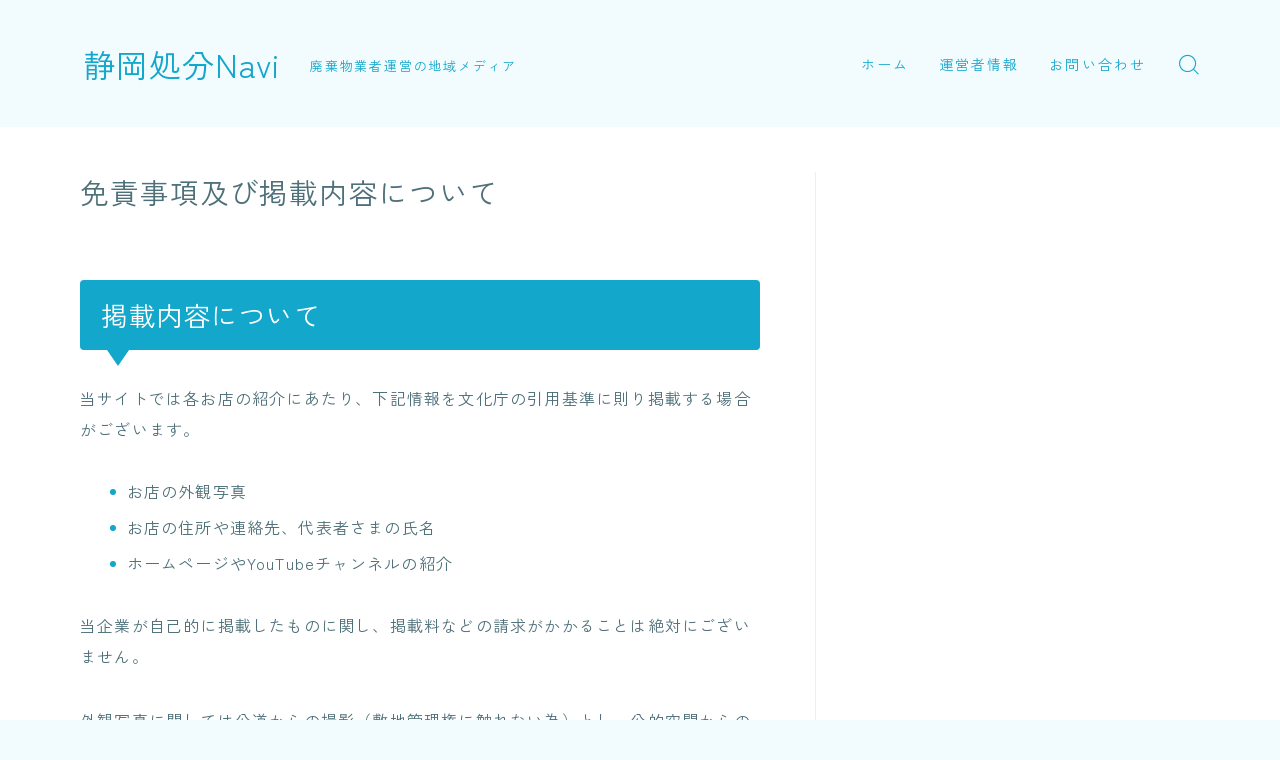

--- FILE ---
content_type: text/html; charset=utf-8
request_url: https://www.google.com/recaptcha/api2/anchor?ar=1&k=6LfMSegpAAAAAI9q9ZjkhGQnVV9VWc872ij00j58&co=aHR0cHM6Ly93d3cuaXp1LW5hdmkubmV0OjQ0Mw..&hl=ja&v=TkacYOdEJbdB_JjX802TMer9&size=invisible&anchor-ms=20000&execute-ms=15000&cb=ngbyrofboq55
body_size: 45122
content:
<!DOCTYPE HTML><html dir="ltr" lang="ja"><head><meta http-equiv="Content-Type" content="text/html; charset=UTF-8">
<meta http-equiv="X-UA-Compatible" content="IE=edge">
<title>reCAPTCHA</title>
<style type="text/css">
/* cyrillic-ext */
@font-face {
  font-family: 'Roboto';
  font-style: normal;
  font-weight: 400;
  src: url(//fonts.gstatic.com/s/roboto/v18/KFOmCnqEu92Fr1Mu72xKKTU1Kvnz.woff2) format('woff2');
  unicode-range: U+0460-052F, U+1C80-1C8A, U+20B4, U+2DE0-2DFF, U+A640-A69F, U+FE2E-FE2F;
}
/* cyrillic */
@font-face {
  font-family: 'Roboto';
  font-style: normal;
  font-weight: 400;
  src: url(//fonts.gstatic.com/s/roboto/v18/KFOmCnqEu92Fr1Mu5mxKKTU1Kvnz.woff2) format('woff2');
  unicode-range: U+0301, U+0400-045F, U+0490-0491, U+04B0-04B1, U+2116;
}
/* greek-ext */
@font-face {
  font-family: 'Roboto';
  font-style: normal;
  font-weight: 400;
  src: url(//fonts.gstatic.com/s/roboto/v18/KFOmCnqEu92Fr1Mu7mxKKTU1Kvnz.woff2) format('woff2');
  unicode-range: U+1F00-1FFF;
}
/* greek */
@font-face {
  font-family: 'Roboto';
  font-style: normal;
  font-weight: 400;
  src: url(//fonts.gstatic.com/s/roboto/v18/KFOmCnqEu92Fr1Mu4WxKKTU1Kvnz.woff2) format('woff2');
  unicode-range: U+0370-0377, U+037A-037F, U+0384-038A, U+038C, U+038E-03A1, U+03A3-03FF;
}
/* vietnamese */
@font-face {
  font-family: 'Roboto';
  font-style: normal;
  font-weight: 400;
  src: url(//fonts.gstatic.com/s/roboto/v18/KFOmCnqEu92Fr1Mu7WxKKTU1Kvnz.woff2) format('woff2');
  unicode-range: U+0102-0103, U+0110-0111, U+0128-0129, U+0168-0169, U+01A0-01A1, U+01AF-01B0, U+0300-0301, U+0303-0304, U+0308-0309, U+0323, U+0329, U+1EA0-1EF9, U+20AB;
}
/* latin-ext */
@font-face {
  font-family: 'Roboto';
  font-style: normal;
  font-weight: 400;
  src: url(//fonts.gstatic.com/s/roboto/v18/KFOmCnqEu92Fr1Mu7GxKKTU1Kvnz.woff2) format('woff2');
  unicode-range: U+0100-02BA, U+02BD-02C5, U+02C7-02CC, U+02CE-02D7, U+02DD-02FF, U+0304, U+0308, U+0329, U+1D00-1DBF, U+1E00-1E9F, U+1EF2-1EFF, U+2020, U+20A0-20AB, U+20AD-20C0, U+2113, U+2C60-2C7F, U+A720-A7FF;
}
/* latin */
@font-face {
  font-family: 'Roboto';
  font-style: normal;
  font-weight: 400;
  src: url(//fonts.gstatic.com/s/roboto/v18/KFOmCnqEu92Fr1Mu4mxKKTU1Kg.woff2) format('woff2');
  unicode-range: U+0000-00FF, U+0131, U+0152-0153, U+02BB-02BC, U+02C6, U+02DA, U+02DC, U+0304, U+0308, U+0329, U+2000-206F, U+20AC, U+2122, U+2191, U+2193, U+2212, U+2215, U+FEFF, U+FFFD;
}
/* cyrillic-ext */
@font-face {
  font-family: 'Roboto';
  font-style: normal;
  font-weight: 500;
  src: url(//fonts.gstatic.com/s/roboto/v18/KFOlCnqEu92Fr1MmEU9fCRc4AMP6lbBP.woff2) format('woff2');
  unicode-range: U+0460-052F, U+1C80-1C8A, U+20B4, U+2DE0-2DFF, U+A640-A69F, U+FE2E-FE2F;
}
/* cyrillic */
@font-face {
  font-family: 'Roboto';
  font-style: normal;
  font-weight: 500;
  src: url(//fonts.gstatic.com/s/roboto/v18/KFOlCnqEu92Fr1MmEU9fABc4AMP6lbBP.woff2) format('woff2');
  unicode-range: U+0301, U+0400-045F, U+0490-0491, U+04B0-04B1, U+2116;
}
/* greek-ext */
@font-face {
  font-family: 'Roboto';
  font-style: normal;
  font-weight: 500;
  src: url(//fonts.gstatic.com/s/roboto/v18/KFOlCnqEu92Fr1MmEU9fCBc4AMP6lbBP.woff2) format('woff2');
  unicode-range: U+1F00-1FFF;
}
/* greek */
@font-face {
  font-family: 'Roboto';
  font-style: normal;
  font-weight: 500;
  src: url(//fonts.gstatic.com/s/roboto/v18/KFOlCnqEu92Fr1MmEU9fBxc4AMP6lbBP.woff2) format('woff2');
  unicode-range: U+0370-0377, U+037A-037F, U+0384-038A, U+038C, U+038E-03A1, U+03A3-03FF;
}
/* vietnamese */
@font-face {
  font-family: 'Roboto';
  font-style: normal;
  font-weight: 500;
  src: url(//fonts.gstatic.com/s/roboto/v18/KFOlCnqEu92Fr1MmEU9fCxc4AMP6lbBP.woff2) format('woff2');
  unicode-range: U+0102-0103, U+0110-0111, U+0128-0129, U+0168-0169, U+01A0-01A1, U+01AF-01B0, U+0300-0301, U+0303-0304, U+0308-0309, U+0323, U+0329, U+1EA0-1EF9, U+20AB;
}
/* latin-ext */
@font-face {
  font-family: 'Roboto';
  font-style: normal;
  font-weight: 500;
  src: url(//fonts.gstatic.com/s/roboto/v18/KFOlCnqEu92Fr1MmEU9fChc4AMP6lbBP.woff2) format('woff2');
  unicode-range: U+0100-02BA, U+02BD-02C5, U+02C7-02CC, U+02CE-02D7, U+02DD-02FF, U+0304, U+0308, U+0329, U+1D00-1DBF, U+1E00-1E9F, U+1EF2-1EFF, U+2020, U+20A0-20AB, U+20AD-20C0, U+2113, U+2C60-2C7F, U+A720-A7FF;
}
/* latin */
@font-face {
  font-family: 'Roboto';
  font-style: normal;
  font-weight: 500;
  src: url(//fonts.gstatic.com/s/roboto/v18/KFOlCnqEu92Fr1MmEU9fBBc4AMP6lQ.woff2) format('woff2');
  unicode-range: U+0000-00FF, U+0131, U+0152-0153, U+02BB-02BC, U+02C6, U+02DA, U+02DC, U+0304, U+0308, U+0329, U+2000-206F, U+20AC, U+2122, U+2191, U+2193, U+2212, U+2215, U+FEFF, U+FFFD;
}
/* cyrillic-ext */
@font-face {
  font-family: 'Roboto';
  font-style: normal;
  font-weight: 900;
  src: url(//fonts.gstatic.com/s/roboto/v18/KFOlCnqEu92Fr1MmYUtfCRc4AMP6lbBP.woff2) format('woff2');
  unicode-range: U+0460-052F, U+1C80-1C8A, U+20B4, U+2DE0-2DFF, U+A640-A69F, U+FE2E-FE2F;
}
/* cyrillic */
@font-face {
  font-family: 'Roboto';
  font-style: normal;
  font-weight: 900;
  src: url(//fonts.gstatic.com/s/roboto/v18/KFOlCnqEu92Fr1MmYUtfABc4AMP6lbBP.woff2) format('woff2');
  unicode-range: U+0301, U+0400-045F, U+0490-0491, U+04B0-04B1, U+2116;
}
/* greek-ext */
@font-face {
  font-family: 'Roboto';
  font-style: normal;
  font-weight: 900;
  src: url(//fonts.gstatic.com/s/roboto/v18/KFOlCnqEu92Fr1MmYUtfCBc4AMP6lbBP.woff2) format('woff2');
  unicode-range: U+1F00-1FFF;
}
/* greek */
@font-face {
  font-family: 'Roboto';
  font-style: normal;
  font-weight: 900;
  src: url(//fonts.gstatic.com/s/roboto/v18/KFOlCnqEu92Fr1MmYUtfBxc4AMP6lbBP.woff2) format('woff2');
  unicode-range: U+0370-0377, U+037A-037F, U+0384-038A, U+038C, U+038E-03A1, U+03A3-03FF;
}
/* vietnamese */
@font-face {
  font-family: 'Roboto';
  font-style: normal;
  font-weight: 900;
  src: url(//fonts.gstatic.com/s/roboto/v18/KFOlCnqEu92Fr1MmYUtfCxc4AMP6lbBP.woff2) format('woff2');
  unicode-range: U+0102-0103, U+0110-0111, U+0128-0129, U+0168-0169, U+01A0-01A1, U+01AF-01B0, U+0300-0301, U+0303-0304, U+0308-0309, U+0323, U+0329, U+1EA0-1EF9, U+20AB;
}
/* latin-ext */
@font-face {
  font-family: 'Roboto';
  font-style: normal;
  font-weight: 900;
  src: url(//fonts.gstatic.com/s/roboto/v18/KFOlCnqEu92Fr1MmYUtfChc4AMP6lbBP.woff2) format('woff2');
  unicode-range: U+0100-02BA, U+02BD-02C5, U+02C7-02CC, U+02CE-02D7, U+02DD-02FF, U+0304, U+0308, U+0329, U+1D00-1DBF, U+1E00-1E9F, U+1EF2-1EFF, U+2020, U+20A0-20AB, U+20AD-20C0, U+2113, U+2C60-2C7F, U+A720-A7FF;
}
/* latin */
@font-face {
  font-family: 'Roboto';
  font-style: normal;
  font-weight: 900;
  src: url(//fonts.gstatic.com/s/roboto/v18/KFOlCnqEu92Fr1MmYUtfBBc4AMP6lQ.woff2) format('woff2');
  unicode-range: U+0000-00FF, U+0131, U+0152-0153, U+02BB-02BC, U+02C6, U+02DA, U+02DC, U+0304, U+0308, U+0329, U+2000-206F, U+20AC, U+2122, U+2191, U+2193, U+2212, U+2215, U+FEFF, U+FFFD;
}

</style>
<link rel="stylesheet" type="text/css" href="https://www.gstatic.com/recaptcha/releases/TkacYOdEJbdB_JjX802TMer9/styles__ltr.css">
<script nonce="y7NA-J_P_JfjEgCYu7eIEw" type="text/javascript">window['__recaptcha_api'] = 'https://www.google.com/recaptcha/api2/';</script>
<script type="text/javascript" src="https://www.gstatic.com/recaptcha/releases/TkacYOdEJbdB_JjX802TMer9/recaptcha__ja.js" nonce="y7NA-J_P_JfjEgCYu7eIEw">
      
    </script></head>
<body><div id="rc-anchor-alert" class="rc-anchor-alert"></div>
<input type="hidden" id="recaptcha-token" value="[base64]">
<script type="text/javascript" nonce="y7NA-J_P_JfjEgCYu7eIEw">
      recaptcha.anchor.Main.init("[\x22ainput\x22,[\x22bgdata\x22,\x22\x22,\[base64]/[base64]/[base64]/[base64]/[base64]/MjU1Onk/NToyKSlyZXR1cm4gZmFsc2U7cmV0dXJuIEMuWj0oUyhDLChDLk9ZPWIsaz1oKHk/[base64]/[base64]/[base64]/[base64]/[base64]/bmV3IERbUV0oZlswXSk6Yz09Mj9uZXcgRFtRXShmWzBdLGZbMV0pOmM9PTM/bmV3IERbUV0oZlswXSxmWzFdLGZbMl0pOmM9PTQ/[base64]/[base64]/[base64]\x22,\[base64]\x22,\x22w6HCkmvDgMOpe8K5wqVnwo/Dn8KfwqUNwp/Cn8Kew5JAw5hUwojDiMOQw47CtyLDlyfCv8OmfTbCuMKdBMONwq/ColjDgMK8w5JdecKiw7EZAcOXa8KrwrgGM8KAw6fDhcOuVBbCpm/DsXoiwrUAbUV+JRHDjWPCs8O+FT9Bw4Uowo17w5bDn8Kkw5k0PMKYw7p/wpAHwrnCjBHDu33Ci8Kmw6XDv3LCusOawp7CgQfChsOjbcK4Lw7Clg7CkVfDksO2NFR6wr/DqcO6w41SSANxwqfDq3fDosKXZTTCh8Oiw7DCtsKrwo/CnsKrwo8WwrvCrGbCiD3CrWXDicK+OBjDjMK9CsOXXsOgG3VRw4LCnXzDnhMBw43CpsOmwpV0M8K8Lw1hHMK8w5AwwqfClsOvJsKXcTRBwr/Du2zDsEo4FCnDjMOIwqtbw4BcwrnCuGnCucOaccOSwq4dDMOnDMKhw5TDpWE1EMODQ0rCnhHDpQ4OXMOiw5bDmH8iSMKkwr9AFsOcXBjCjcK6IsKnaMOeCyjChsO5C8OsJlcQaGHDjMKML8KlwrlpA1Z4w5UNYcKNw7/DpcOlDMKdwqZkQ0/DonnCs0tdCMKOMcOdw4bDrjvDpsK2O8OACEPCl8ODCUkUeDDCiy/CisOgw6PDuTbDl31xw4x6cyI9AnpSacK7wpLDug/CggbDnsOGw6cQwpBvwp44ZcK7YcOUw7V/DQYTfF7DnEQFbsOvwoxDwr/[base64]/Co0owwqwGZsKCH8Ohw7vDrcOewqZ3EsK6wqo/[base64]/CpMK6KhvDkiNHaMKGw6PCvcKCGsKaJ8OndhnDjMO1wqHDgB/DnTl5asKCwo3DqcOxw597w5wgw7bCvFXDthhXHsOswq3Cq8KSDjlHbMKQw4dVwrDDmnjCmcK9bmo6w44cwp1kV8KgYyIIQcOIDsO7w53Cth9wwpN1w77Dm0Q0wow7w4PDgMKxY8Kvw57DjjFCw4YSLRAOw4PDvcKZw4DCjcKHfXvDun/Cs8KtQhoWHifDhMK0GsO0aUtSGgwcFnPDncO7IFE3EVpSwq7DjjPDocKmw79rw4zClGoewrU8wqB8Q0DDrcO+EsOSw7zCl8KRQcOWZ8OcBj1eEwZJLG9ywp7CtlTCoW43ZwHDn8KbE2rDn8KiUk/[base64]/DgsOlZV9eUsKNQGzCmMKkw4rDtkY4w4nCrMOZdQUrwrQ7HcKrWcKEXz/CgsOewpYFInHDscOXH8KVw7sGwrzDhDzCugXChytrw51BworDmMOUwqkUIlnDs8ODwpXDlgtww4LDi8KdAsOCw77DnRzDgMOEwojCqsO/wozDjcOZwpPDr2fDl8K1w4sxfCBhwr7Ct8KOw4rDrgU0HQ3CpV5gacK9fsKgwobCi8Kdwq1Mw7hpFcO/KB7CmA7Ct23CncKOZ8Oxw7dkbcOUfMO/[base64]/AR4kCcKUwqIUw4vCjsOAw7dhwpDDtAsAwqDCvCLCtcKHwqZ2SGXCmwHDtFTClQ7DrcOQwo5xwpPCqkRXJcKWTiHDoTt9OQTCmxDDl8OBw4/Cg8Oiwq/DiTLCmHAyUcOKwp3CocOOTsKiwrlywobDrcKzwrl3wrwww5J+AcOTwpQaVcO3wqE2w5tAWMKFw5FBw7nDu2N0woLDv8KEU3vCmytIDTDCpsOgW8Orw4/CncOWwq8iW1LDg8Oyw53Cm8KIe8KgM3TDqGhXw49Aw5TClcKzw5nCpsOMdcK3w6Q1wpwkwpTChsO8aV1Hal53wqhMwqotwq/Ch8KCw7PDqETCsDPDpsKfKVzCpsKKQ8KSYsKBQcKjOT7Dm8OcwoAdwqrCnytPKjjCvcKmwqU1d8KVfxbCi0fDsCI0wrV9ZBZhwow3WcOwElDCii3CoMK7w69VwrsQw4LCiU/[base64]/Dj8KFCcOyCG7Dm3B+wq7DsMKBRcOrwqTCrcOSw6DDtAtUw6XCiSAwwopewrZOwo3CosOvDGfDrlJ+eCsJbgROLsO/wrAvAMO1w4xPw4HDh8KpIsO6wrVYEQYbw4xBJlNvw4M0ccO6XRp3wp3DncK2wqkUcsO1Q8OYw5LCjsKPwoN5wrTDlMKGPMKkwqnDgV7CgjY9McOcLzfCllfCvl4obFrCmsK3w7Ykw5wPCcOpaT7DmMO1wp7DrcK/H0LDtsKMw59SwrtaL3dnMsOKf1FDwq3CqMO/[base64]/w7cQUMOQU8O9FsKfTsOdT8OYesKVFsKqwqc0w5Mlwrw8wrxARMK3O0nCrMK2NSoeYRUvHsOrQcKqW8KBwrdJZHDCnC/CkX/DscK/w4MhR0vDq8K5w7zDocOTwq/Co8O7w4FTZsKaISgAwq/Cv8OMA1bCqHF2NsKxDXrCpcONw5d0SsKWw7xawoPDgsKoRksWw4rCgMO6GAA/wonDkgzCkxPCssKGUMK0HyE8woLCuB7CsmXDswgxwrBKJsOTw6jChhkZw7ZGwog3GMOswoZrQj3CvxLCiMOlw49XccK2w6NhwrY7w6NIwq8Kwpsdw6nCqMK9C3LCvnpxw5Y3wrzDoV7DsQx/w7lMwpZDw60Iwq7DnSU/RcKpW8Orw7/[base64]/DmUXCv8K/w6PDoMOAwpw+w6TDrMK6dzjCkyhHCSHDiAd3w7ZZHH3DvB3Co8KdeR3DtsKDwpY7MyZ+K8OUdsKfw7HDjMOMwrXCoA8rcGDCtsOmO8K5woBqX1/CgMKLwpDDsh4rehXDo8OEBcK+wrrCjixTwrtaw57Cg8OIaMK2w6/CqV/CsRkiw7PCgjBswojCn8KTwr7Cj8KoYsOzwpzCmGDDqUjCi39Ywp7DmHjClsOJQ1IRHcOlw4bDljJQBjPDnMO8NMKiwqDCnQDDocOzE8O0I2BHYcKJUcOyRCQtXMOwEcKRwoPCoMKJwo3DhSh6w75Fw4/Dt8OLKsK/WcKfNcOuNsOnPcKXwqvDvyfCrk/[base64]/Dq8KjwojDrcO3QGrCmVbDhmZREX7ChWzCsiDCjsOQMADDvcKgw4TDumV0w5cAw6vCqxbDn8KuI8Otw4rDksOYwrnCuClMw7/[base64]/DlAbCmVTCgHXDnHLDlA/[base64]/Dk8KvfDjCi3DCj8KPMMOXw4vCnS/[base64]/JcKJw5vDrl7DrsOfwoLCssO5w7UXOcOVw611w6Y2woteIcOaOsKvw6rDo8KtwqjCmUzCr8Knw63Do8K3w7B8ImYMw6rDm0rDlsKxY3tnf8OKTRZow6vDh8Opw6jDqzlGw4EOw5xswpPDm8KjAxI8w5/Di8OBWsOew49zECDCvsOnHy4dw7V3QcKtwp3DjjjCiRfCrcO/AAnDhMO+w6jDpsOWbWnDlcOgw6ICfErDmMOjwo1cw4PDk3VDHiTCgnfCmcKIRV/[base64]/O8KJJDPCmGvCjm7DvcKNw4bDpMOlCMKUwr4RHsKYNsObwrDCvWbCjjdaMsKew6QsA3ttRWoUIsOjcXLDj8Ohw7s9w4Z5wr5dOgXDhT7Cq8K4wo7Dqn0Iw7fDiUdZwp7CjAPCliN9OjnCgcOTw4nCicK+w712w6HDmU7CgcOswq/[base64]/Dj8KfUgZvw6jDgMK5DmBsE8KbwqpJOyciA8O6SgDCpFvDvh9QfEDDhAkjw7pzwo0lDCIRV3/DncO7wrdnRsO9ACpnNcKvV3hZwq4lwqTDkWRzcUTDoVrDicKsLMKIwobDs3xUe8KfwqcNS8OeCCLDvCs3OlFVFF/Ct8KYw5PDh8KCw4nCuMOrBMKyZGYjw4rCnG1YwrEzYMK/elDCosK4worDm8Obw4PDqcOCAsKoG8Knw7zCm3PCksK1w7VTfUFTwp3DpsOobMOOfMKyIsKtwroRGkM8YQBfUGrDlFLDo1HDuMOYw6zCjV/CgcOlfMKUJMKuDCZYwpE8AXk9wqIqw6/CpcO2wpBSSXzDs8K6wqXDll3CtMOywopVO8OnwoV1WsOEXSPDv1Uawq11U13DuSfCsinCvMOwF8KrBH7DhMOPwrXDj3B0w63Cv8O+wqDCnMOXWMKzJ3lPM8Kfw6hqKTHCux/[base64]/DrsOOXMOBDUd4dnrCimTChMOww5rCmzzDlsKCFMOzwqQNw63DhcKOw5JnFMOlA8Ohw6vCtRhJDRjDihbCo3TDmcKOe8O/[base64]/wqcRa8KPwpDCgQvCi2rDgEvCk8Oqwppow77CmcOJK8OjNMKcwp4+w70fPjPCs8KlwrvCqMOWDVrDkcO7wpLDqjhIw6kLw5Z/w5ddKi4Xw6jDi8KWTQdjw4VlSDVBPMK0aMOzw7QJdmjDqMOxenzDo204MMONIWvCl8OAA8KWSnpGbkrDrsKXH2JMw57DoAvCiMONOwXDv8KvFHcuw6dbwpchw5whw7FJbMOHAU/[base64]/Dp8O4w7LDq8OrYA8Hw4VBXsOeARvDmMKfJ33CpGIZVsKaNcK6VsKXw4J3w6wbw4B4w5xNBmUsWBnCl0E7wrPDo8KMVw7DklzDj8OUwolJwpXDhGTDrsOTFcK4Yh0TIsKVS8KyADzDtnnDoGdmeMOEw57DkcKWwrLDoxLDs8K/w7LDklzDsywTw7ptw5Inwrl2w57Di8Kiw4TDs8OowpJmYgU0J1zCo8OiwrYhBMKXCksBw6Enw5vCo8K2wpI+w4ZdwpHCosOsw5LCjcO3w6g9KHfDhVPCqjMtw45Bw4BGw5DCgmA6wrMNa8KKSsKawozDqA11fMK1JsOnwrZ4w5lzw5gSw7/[base64]/DvB5awp7Cq8OqbX/CuD5ow6AOFMOfw5PDnQnCgcKkYAjDisKLU0bDrMOEECjCgRbDiW57bcKhw4QCw77DigjCh8KrwqPDpsKgQ8OHwpNGwqPDrMOywrRzw5TCi8K3QsOow4kSWcONLjppwqDCusKZwq9wFCDDmB3DtQ4bJxJgw6jDhsO7wr/[base64]/DoD5QwqPDi8OaRD3Dv8KzwofCnwnDhsK5ZXMQw7RHI8OfwoA7w5XCoGLDhCgVVMOiwocDEMKtZFDCgz5Ww4nClsO8IMOTw7fCoEjDocOXMjDCuQXDjsOgVcOuXMOhwqPDi8O/JsONwo/CosOyw6HCuhbCssOyFRdAb3nCp1IlwrNjwrcrw4rChH92BcKifsOvCcOdw5YPScKwwoPCgsK1PkXDuMK9w5BFdMK0ZRVFwoZmXMOHYgtACB0LwrwRRWgZUMONV8K2a8OzwqbCoMOvw5ZgwpprcsOswq05R1YcwrnDmXcaRMOweUI/woHDt8KXw4J+w5jCncKfb8O5w6rCugHCisOidMOgw7bDjx7Cqg7CnMKawpYTwpPDk3LCqMOWDsO9H2HCl8OeAsKiGsO/w58Mwqlnw7IceWfCok3CgjvClcOzLFpqEHvCpWssw6g7YQbCucKoYAU/[base64]/[base64]/Dl8KKQxlRRyJ/[base64]/a8Khw4LDmMOXwo9Nw5vChXg8aAFuZMKIR8KxXlzDisO8w59YBWYqw7PCo8KDacOoA1fCtMOaTXxJwp4Gd8KyB8KXw5gBw6kiO8Otw415w4wjwrzCg8OsBj1aIMOVJx/[base64]/[base64]/Dn8OFwp9nTcOOw6jCn0BtwpnDmyHCqMOxAMOVw6NlC1Y1MQB6wpZEWRPDksKKFMO3dcKDYMKXwrPDgcOjdWhPM0TCvcOkd13CvCfDnyIQw5h/JsOcw4Z7w5zCkQl0w5HDpMOdwrBaPMOJwqXCs03CocO/w6RlWxlPwoXCm8K6w6PCtCEwCWcXajPCqcKpwrTDvMOxwoZsw5AAw6jCvcOBw5B4ZxzCskjDnkhyUhHDlcKOPcOYO3pww6PDonshWgbCk8KSwrhFSsOZa1d/GGBswq1jwqjCi8Oqw7PDjQIKwpbCmcOHw4TCt28ERS9fwrrDimh8woELCMKhQsOtQw90w7nDg8KdbRl3fAnCqcOYdzjCs8OEKQ85JgUWw6oEMmXDqMKDWcKgwpkjwrjDscKXS2bChkdpRBtQPsK9w4/DkEfCgMKRw4M7dWZvwphiPMK6RsOKwqZha2sQU8KhwqsYEmp3OA7DoS3Co8OUOcKRw64Iw6JVVMOxw50QEMOKwpohERLDisKXcMOlw6/[base64]/w68PdnRXMQvDkjcQTjPCkx8ow4Q4Q2oOcsK1wp/Dv8O4wpXCpm3DmGfCgXVmTcOLZMOsw5lSO0PDmlJbw6V2wqnChAJDw7vCpxXDl0chSQTDrznCjwF4w5oncMKyMcKsDkvDvcKVwqLCnMKDwr/Do8O5L8KOScKIwq5bwpXDo8K4woIOwr3DrMKnPnXCsTcqwo7DjAXCh2zCj8KzwqMbwoLCh0fDhCh9MsOOw5fCmsObEh3CoMOewocKwobChC7DmsODesOFw7fDucK+wpNyL8OaPcKLw7LDoB/DtcOPwqXCiBPDl3IVIsO9bcKVBMOiw7xlw7LDnjVpS8ONw6HChgooGcOvw5fDlcKFOcOAw7PDhMOpwoBvZCoLwrFWNcOqwpjDrAVtw6nDskjDrjnCo8KMwp4IYcKvw4JuJDgYw6bCtVRIa0cpa8KHY8OVVTDCqH/DpX4DOUYSw5DChCUcPcOSUsK0QAHCkgx7HsOKw7RmS8K4wr1sWsOswrLCnUpQV3ttNB0vI8K0w6TCucKwacKYw7dywpzCqTLChnV2w5HDhCfCicKIwo1Awo3DvmvDq25LwrRjw4/DmC8FwqIJw4XCoUvCnyF1FUBXFHt7wp7CnMOwLcKrehsAZMO7wonDisOLw6/[base64]/CgcOjYTnCi1R/w4fDgsODw6AFwprDlsO6w7vDqWPDkTBMwqbCh8OzwpkFJWJhw5dCw60Rw53CiFh1dlXClxPDmxBIPh4bNcOtAUlRwoAuWzFiBwPDrUUpwrXDu8Kew6YAABPDq2UPwo86w67Ckw1pDsKeSjpvwognbsOtw4pLwpDCoGR4wo/Dh8OPYRbDsR7CoXkzwq5gPsOAw7dEwoHCo8KqwpPChDJAPMOCacOLHRPCsDXDvMKjwoJtYsOXw4k5FsOVw7N7w7sEP8KSXn3DlkrCtcKpGy0Uw7M7Gi3CnS5qwoXCi8OTQMKRRMOhIcKYw6/[base64]/WDTDk8OfH8O1AsOLdcKYw7nCmcO4wrUAw5gFw73ClHZvU0VgwrbDjMKhwpJgwq0qdFggw5fDuWnDlsOsSmzCq8OZw47DqwTCm3/DpcKwBMKGaMO6WcKhwpVPwpVYMm/CksO5ZMOpSiF2dcOff8Kjw4bCs8O2woBqTFnCqMO2wppuVcKTw5XDp3fDk2Q/woEVw485worClUtNw5DCrnPCm8OsW0kQEEgJw4fDp0M1w4hrKyc5cAdNwrNFw7nCqQDDkzjCjElXw5Y3wpITwr1JXcKIK1jDlGzDm8Kow5RjD096woPCqjQNccK1b8K4CMOaPWYOAcKrOxdpwqAlwot+VMK+wp/CsMKDYcOdwrPDpnhaa1DCki3DgMO8amHDhsKHBBdjZ8Onwq82Z1/DiH/DpAvDmcKaV3vDsMOQwrsFVhUHCHXDuADDisOaACtqwqhSJDHDgsKbw5dBw7s8fsKJw7c3wo7Cv8OGw7ITP3xTU1DDusOlFR/[base64]/CkBVVHsONHRc7wpARw7NUwoTCgSrDqQ3CisKdfXtAT8ObQAvDiFEeP3Uaw57DtcOKA1NjE8KJWMK6w7oTw5nDusKcw5RDPTc1Dk8hL8OMNsKrBMOIWj3DmQLClULCoUUNNRkHw6x2RVLCt0gKKMOWwoxUS8Oxw5IMwpU3woXCrMKPw6HDqT7DgRfCkxV9w7FWw7/CuMKzw43ChipawrjDtkzDpsKAw4AJwrXDpxfCi01ve19ZGQnCj8O2wpFLw77ChVDCocOTw51Gw7fCiMOOZsKnCsKkSwDCoHUpw6HCksKgwonCnsO1QcO/LgNAwpllXxnDucOHwpA/[base64]/DokppTUrChcOGH0p3w4nCncK6wp9GQ8OzDz5iM8KhXcKgwrfCqcOsGMKGw4XCtMKqNMKQFMOUbRVGw4ISaxMfY8OofFJxXV/CrsK5w4JTVWZeZMKcw4LCoQE5ACZfL8KUw5fCrMOowonDpsOzEcOGw6jCmsOIbGjDm8Ovw6TDisO1w5F6XsOXw4bCsW7DumDCgcOaw7jDrH/DgloJLUs8w64DDcOMJsKFw4BUw6AUwp3DkMOGw4AIw7TDtGALw64JYMKEJDnDqhhdwrcHwosoFTPDildlwpAvM8OIwpNWScOXwr0AwqJwdMKaAlI4N8OCR8KAfxsmwrFiOlnDncOdVsKUw6HCl1/DpE3CicKZw7bCnWYzc8OAw43Dt8OFacOww7Ahwp3Dh8KKZsKaacKLwrLDisOyPW8/wo0OHsKJGsOdw7bDnMKYNDZwS8KRX8OPw6YJwpTDpcOyOcKBUMKzLlDDusK2wplVasKgHTRkHcOfw4V7wqsPVcK9McOOwo4MwoUww6HDuMOycSnDisOowpcRBDTDg8OZMcO4anLCjEjCrsO/NXE+BMKtOsKZJBokfcOJIcO2VcKQC8OSEhQ/DUBrbsOTBxo/WyPDo2RAw6t4ay1vQ8KqQ0HDrUlewqN9w75UK0dPw5PDg8KLSkwrwp9ww4gyw7zDtz3CvmXCssKxJTTChWjDkMOkG8KxwpEDJcKpWz/CgMKfw4XDr17DtH/CtzoQwqXCjE7DpsOWQcOTeRFaNXHCnMKMwqJqw5Rjw4J7w43DtMKLaMKsVMObw7khbB5VCMKkFDZrwrY7IxM3wqUzw7FicVlDEiJ/[base64]/[base64]/[base64]/DhDrCnsKQcsK0Sz/DiMO5e0V7wrbDi8KuWX7CmhEjw7LDrXwKFl8oMUFgwqZDfyNGw6jChRVObXjDuFXCsMOdwoFsw7HDrsOUGcOEwrkBwqLCqAxDwo3DnXXDjQ5iw4xXw5dQQcKgWcOFUMKUwpt8w7LCrVl9wr/DoiZWwqUHw4xDOMO+w6kdBsKtBMODwrtrBsK2IE7CqyjCgMKqw6kkJcKmwoLCmHjDmsK1LsO1OMKdw7kHN2wOwolswqnChcOewqNkw7R6FmEoNTLCj8OyScKhw7bDqsOpwqRfw7g5CsOOMUHCkMKDw5DCgcOwwqY6HsK8UW/[base64]/J8KjMVvDqwHDl8KQwowiwrN9wrrCo3c8ZFPCocKCwpzDlMKGw7XChyI6NUYgw7d0w7XCpW8sPV/[base64]/SDLDm8OCbkJUw51DwpcKRMKJw4/DsMOxSsOvw6IJFcOcwqLCrTnDqRBnZmJObcOjw70ow595OGoTw7/Do1LCsMO2fMONR2DCo8Kaw7ZdwpUNWsKTHEjDmgHCtMOswr4PTMKFZiQSw4/DsMKpw50Hw7fCtMKDccOPTwxRwpkwEXduw417wrrCv13CjhDCk8KHw7rDkcKaaynDs8K/U3wOw5nDuT4JwrliRhdwwpXDlsOzwrrCjsKgfMKFw63CosOTfMK4WMK1HcKMw6gYF8K4K8KvCcKtLiXCiCvDk2zCocKLOzfCjcOiJk3Dt8KmSMKVUsOHKsKhwp7CmGvDg8OtwpQNI8KuacOvKEULSMO9w5/CqcOgw4cYwoDDsSrClcOJGAfDssK8dXNZwpPDm8KkwooYwpbCvh/CnsO2w4NHwoPClcKMNMKGw40RQ1oHJXfDhMKNOcKRwqnDuljDiMKVwqvCtcKXw6vClycmfTbDiSjClEsqPFNPwowle8KdN3MJw5vCtjTCtwnCp8OoW8K4wrgPAsOZwp3Cvk7DnQY4wq/CucK5cFMLwrLCohh1dcK6VUXDu8ODYMOGwp0/w5QTwphdwp3DsQLChMOmwrIiw6PDksKCw4VyJhLDgxnDvsKbw5cRwqrCvGfCmcOLwr7CiwlzZMK/wrZUw7MSw4tKbWvDuHNWaDjCscO8wqLCqH8YwpsDw5R3worCv8O5KcOGF1XDp8OZw4zDucOwI8KCSQPDrilDbsKfI2xNw67DlkjCucOCwpFnLRsOw4sHw4LCpcOQwrLDr8KXw6ptAsO8w4liwq/DgMO3VsKAwocZQAvCkk/CusK4wr/DiRchwooxScO6wrPDq8KTe8OJwpErw7HClAIyNS9SCy0TYQTCpMO+w69UUE/[base64]/X0/CqsOqwqYkVsO9TcO9wqgpdsOWw4syC0wVwr3DrcKiMQDDvcOIw57CncKGawgIw7FLSEBqXDHCoXJheQBpworDvxU1VGgPesOXwo3CrMKMwq7DvVJFOhjDlMKMBMKQO8OXw7XCo2QPw79CKX/DkwJjw5DCijBFw7nDnwzDrsOQeMKcwoAzw7FSwpoHwrV/woAYw5HCszFAA8O1d8OiKB/[base64]/CvcOnwqDChXfCiMOrwrYBR8KxUcKpNUkmwovDrCLCq8K/YDFIfhQRTwrCuCs/aFM4wrsZUA8cYMKMw60hworCu8Orw5LDkMOYNSIswrvCg8OeE2Zjw5vDgBg5d8KIIFh3QyjDlcO0w7HDjcO9CsOxIWEFwp0acBHCncOxdEjCqsOwGsK/LF3CgMKwcE4BIcKmUDfCh8KXf8K7woXDmzoPwqXDk1wDIcK6DMKnawQrwrbDl21bwqw6S0sYbyU/PMKkMUw2w5NOw7/[base64]/[base64]/wqRcEGBVW8K2GUdbEl5SVHNBFgooN8OUHBd+wrLDoE/CtcKyw7ESw7TDnx3DvCBieMKNwoDCqEEfUMOgFW7Dn8OBw5wOwpLCpE4RwpXCvcOjw7bDscOxPcKcwqDDoHtuDcOkwrh2wpQpwolPMnEQM0s7NMKuwoPDicKZCMOMwoPCk2l/w4HCtkBRwpNvw4Ysw5MDU8OFGsOmwqgzNsOnw7AYdmQJwrsgChhAw6oGfMOQw6zDhk3DscOTwrvDpinCqn3DksOXJMOXO8Kzwog7w7E4CcKUw485AcKuwqIIw5jDqSbDnXt0aQDDhSI8WMKCwr3Dj8OTQkTCq0NnwpI4w7USwp/CjTYtUXHDtsO8wo0bwp3DicKvw4Q/bF55wojDqsOswpbDgsKswqcJdcKsw5TDt8KeUsO6M8OZLiVQBcOuw5DCjhsqw6DDvkQRw5NKw6rDjwRNKcKhNcKVecOlT8O5w6I9J8OyBSHDscOBKMKTwogfVm3CiMK5wqHDjArDq3sCTChCFVdzw47Di2PCqg/DlsKhdk/[base64]/FEvDpMOYNVnDuT8UesK0TUoWw7HDjk/DisKIw4tIw4I5PsOPX1XCm8KSwq1McVzDq8KIRRXDpMKNWMO1wrLDmBQrwq3Cv0dnw4IGFMOJL1XCs3bDly3CocK0LsOawp82dcO+acOBOsOddMKZZlDCrWR+V8KjasO4VwsIwofDqMOqw50tKMOMcVTDkcO6w7bCq20Tc8OHwqpAwogfw63CtEYzEcKswo9fH8O/wpsaVVxEw5LDm8KdHcKswoPDicKpA8KlMjvDvcO1wrxdwpzDmsKEwq7DpMK1Q8KRFwU8w5QQZsKPQMOubAAAwrkFGTjDn2s8JFMaw7vCisKCwrp6wqzDksO8VAPCqRLCp8OMNcO5w4PCiXDChMK4C8OdBMKLG0hVw4gZaMKoDcOfFcK5w5jDnA/[base64]/[base64]/[base64]/A8Orw4QDw7fCrBU4ecOwJMKswo3CvcKZwo/Do8KDUcKvw5DDnMO8w47CqMK+w4cewpJ4dysqNcKGw57DhcO7LU5BMkMZw4cDATjCscO6N8OZw5/Cn8Oyw5rDocOGP8OFBkrDkcOSFsOvbz3Dr8K0wqpIworDgcOHwrLCnAvCg33CjMKMXxPClETDlUAmwr/CpMODwr8GwprCnMOXEcK0wqDCm8OZwoh1d8KPw5jDhBjChBjDvCTDhD/DksOtW8K3w57DjMKFwonDgsODw5/DiULCvcOGDcOtahTCscOTM8Kew6ogBF16V8O/QMKeKlEfTXjDkcK7woLCn8OowosAw4IEfgjDpX7DkQrDk8Kuw5vDo3xKw7VLVmYFw63DvGzDlSFIWFPDrQULw5PCgSnCssKeworDnzTCoMOKw4N8w4YgwpIYwq7Cl8O4w4bCpi5NF1NPEDQ0wrjDnMO+wojCqMKrw6nChUzCuEo/Mz0uBMKCN3PDmQo2w6zCucKpE8OZwrxwPcKBwo/[base64]/DscKkZMKAKsKMw5PDq8KVw5xaHcOnPcKvJ1LCrT/DiEVoESTCscOWwpAMbXpaw43DsyBpOXzCkXgcNcK9ZVZYwoPCsC/[base64]/[base64]/[base64]/DtcOEScOpO8O+XGsdTh83wrDCgMKwwqNqZ8Knwrcvw6JKwqLCusO8TDFWLV7DjMOow5/CjR3DrcOTQMKAOcOEWjzCscK0fsOpR8Kubz/DoQcOZljCpcOkNMKkw6LDg8K0AMOpw4kTwrcbw6LDlgF+ZyTDrG/[base64]/CkQfCuHNVw7fCjEvCqsK8w5/[base64]/[base64]/woNARznDs1Bvw7DCoG1SwqfDpToiecO7YsOzGFrCl8O4wrnDqCPDumgTAcK2w7PCh8OsSRzDlcKLCcOzw4UMXWTDsFstw4jDr10sw6I1wrccwoPCssKmw6PCkQ06woLDmy4PF8K7PwwcV8OBAm1Dwrsdw4oeBS/DvnXCoMOCw7tPw5rDvMOSw6JYw4Jtw5gCwrvCkcOwXsOhPiV5EQTCv8OXwrAhwqXDg8KtwpEUaA9zeUMDw7xtCMKFw4AEfsOANyFmw5vDqsOMw7vCvVdjwqxQwqzCrSPCryVhBsO5w6DDrsKcw69qFi7CrnTDp8Kbwp5PwpI6w6xNwrg/wpMlQQDCphBqezwOFcKUQWDDr8OnPRbCsl0TH2Qxwp0ewoLDonJawowsDBjCqwBHw5DDrg9Dw7rDkW/DoSQNI8Ouw6vCono0w6fDhFprw6xoAMK3WsKiVsK6CsK2B8KLdT5ywqVDw5DDjQd6FT8awqLCj8K2LmlbwpjDjVEuwosaw4rClhHCnSLCjwXDhcOZTcKmw7htwq0xw7M+A8OpwqjCoFcbMcO/[base64]/CkjzCtE7Dn8OEP8K/OMKEwr/CicONPyxCwoLCl8OaNyJrw6TDm8OewpTDksOuIcKdcEESw4Mowq43wqnCgsOMwo4tFG/Dq8Kuw6clVWkRw4I/[base64]/wpnDrhE4wpxHwoLChV81w5LCvEXDncOewo3DoMK/[base64]/CiVrDr13DtwUsCzV4aMKTIMKKwq4iDB7DjsKTw4LCq8OeMg7DinPCo8OgD8OdEiXCgMKGwpwPwrpmwoHDhTdVwrPCl07CpcKswqUxEUJAwqlywp7CnMKSISjDo27ClsK1K8KfWndNw7TDpxHCjXEYRMOnwr1bWMO/J3dEwoFPXMOsR8OoYsOnNRFmwo4Fw7bDl8O4woXCnsK8wrJow5jDp8KwTMKMO8OVeibCpWPCkj7CsX5yw5fDlsOyw4lcw6vCvcK3c8OXwpZrwpjDjMKEw7/Cg8OYwoLDugnCoDbDnCRmEMKSUcOCUjMMwo1WwqA8wqrCo8O6WVLDig89NsOUH1zDrBZfWcOfwr3CpcK6wq3CgsOaUB/DhcKbwpJaw7TCjQPDszkuw6DDkE8lw7TCm8K8cMOOwp/Dr8ODUjwYwqLDm1YvOsKDwotTE8KZw4gafSxqKMOODsKCTjTCpx5NwpkMw4fDocOMw7EjEMO/wprChsKCwpDChC3DmVg3w4nCnsKxwrXDvcO1U8KRwpIjM1VOQsOcw6TCpB8EOknCmsO7WFVUwq/[base64]/Ct1nDjcOJRcOtPsKvwq0dwphZMQdfw4DCmnPCncO0EMOvwrZmw50GSsOHwqpew6fCiDZGbR5XXTVOw7MnIcK4w7czw5/DmMOYw5JJw7LDnGzCt8KQwqTDtGfDjjcMwqgaDkHCsmAdw5bCtX3CiizDq8Oawo7CmcOKLsKrwqJRwqstdnpuTXBAw4dmw6PDiXnDuMOvwpHCjsKGworDl8OHalZcNwUaLnZADX/Ch8KIwocLwpwPPsK+OsOlw5nCs8ONRsOzwqrCh04OAMOmAG/ClH49w7nDojXDr2csEMOAw78Cw73CglJ5KT3Di8K3w4U5JsKDw6bDkcOrScOqwpQ3YhnCn2PDqzpyw6vCglsTX8KhXFTCrhhZw5h8bMKbG8KaNsKTemEGwrwYwqx/wrsaw4Y2w4bDhRF6fjJrYcO5w5JCbsKiwpnDmMO9T8Odw6XDp11HA8OsaMKaUHDClid0wpBhw4jClExqYQNmw53Cv3UCwrFyHcOPe8OvGCAqCBh+w77CgUFmwpXClUTCsC/[base64]/CqRsfZsKpOMO6aXHCncOmFjjCtsObw48mw7BRw5RyCcOKbMKcw4kMw5XCk1/[base64]/CpxlQC8KRwqnCsVYpworClzV/[base64]/ClE/CkMO4asOIw6kgbcKrJB5Bw4weVMOACno6HFhjwpXCl8K6wqPDs3Q2f8K+wq5WI2zDghsPcMOPasOPwrtfwqITwqt7w6HDvMK/JMKqWcKdwobCuEzDmmRnwp/[base64]/Cq3bCnMKRO1oiDzIEw5DCusO5HsOmwrrCvsK/[base64]/w5XCnXEDe8O0wqpEYcKkwqgnantlw6Aywp88wpTDpcK8wovDtyh+w5Ynw63Dnh8TZcOVwp95AcOoJ3bCom3DpmIYJ8KYR2HDhhVyMcOqIsKLwp/DsCrDg3wAwp0VwplLw45Pw5/DjsOYw4zDm8KlPgrDmiIzTmVREQcJwpYewpQvwpd4w7B/AAjCux/CnsKhwrM4w7xgw6vClURaw6LCqyfDicKyw6/CsFjDjQ7CrsOlNQlEIcOrw7tgwqrClcOUwpIVwpo8w4p/bMOOw6jDhsKCBifCl8Oxwoxow6bDvWhbwqjDs8KefwctaU7CqBNmPcOoe3zCocKWwrLCknLCtcOaw7DDisKFwpADM8KST8K9XMOcw7vDmx9gwoZDw7jConc8T8KcQ8KIIS/CrkdEIcOEwr/Cm8OFDHxeA37Cq17CkGLCtjkhF8KmG8OgY0vDtWHCuB7CkE/DmsOUXcOkwoDChcKtwpN8NhnDq8O8FcKow5LCn8KcZcKqSwMKRFbDlcKuM8KqCgtxw7ZkwqzDsGtkwpbDkMO0wo4vwpotV3AVBwNNwqZwwpnCsH1rYsKywrDCjQcPPirDtitNJMKAd8OJXRDDp8Ohw48zBcKFOi93w6Mfw7HDgMOyKQbDhFXDrcKMBnhawqo\\u003d\x22],null,[\x22conf\x22,null,\x226LfMSegpAAAAAI9q9ZjkhGQnVV9VWc872ij00j58\x22,0,null,null,null,1,[21,125,63,73,95,87,41,43,42,83,102,105,109,121],[7668936,670],0,null,null,null,null,0,null,0,null,700,1,null,0,\[base64]/tzcYADoGZWF6dTZkEg4Iiv2INxgAOgVNZklJNBoZCAMSFR0U8JfjNw7/vqUGGcSdCRmc4owCGQ\\u003d\\u003d\x22,0,0,null,null,1,null,0,0],\x22https://www.izu-navi.net:443\x22,null,[3,1,1],null,null,null,1,3600,[\x22https://www.google.com/intl/ja/policies/privacy/\x22,\x22https://www.google.com/intl/ja/policies/terms/\x22],\x222VbqIc8Db16PNwQ8eoZaCG3HwhnnPyhqGa6yqMn4MLE\\u003d\x22,1,0,null,1,1763138512545,0,0,[240,23,252,127],null,[131,185,78,253,141],\x22RC--4qyrEWaEpzxyA\x22,null,null,null,null,null,\x220dAFcWeA5hy0OzYaZav_tJX9ozhIyxv1mi_K-dXNLaYFPGOuo742Oq86Tyr8K1oppDpe1OViUjklmTseojrgcL47HnYNFS9ziHDg\x22,1763221312726]");
    </script></body></html>

--- FILE ---
content_type: application/javascript; charset=UTF-8
request_url: https://www.izu-navi.net/wp-content/themes/jinr/lib/js/add-jinr-class.js?ver=6.8.3
body_size: 143
content:
(function($){$(window).on("load",function(){const postContentHeading=document.querySelectorAll("#postContent h2,#postContent h3,#postContent h4,#postContent h5");for(var i=0;i<=postContentHeading.length;i++){if(!postContentHeading[i])continue;if(postContentHeading[i].className.indexOf("jinr-heading")==-1)if(postContentHeading[i].className==""||postContentHeading[i].className=="wp-block-heading")postContentHeading[i].classList.add("jinr-heading")}const postContentOl=document.querySelectorAll("#postContent ol");
for(var i=0;i<=postContentOl.length;i++){if(!postContentOl[i])continue;if(postContentOl[i].className.indexOf("jinr-list")==-1&&postContentOl[i].className=="")postContentOl[i].classList.add("jinr-list")}const postContentUl=document.querySelectorAll("#postContent ul");for(var i=0;i<=postContentUl.length;i++){if(!postContentUl[i])continue;if(postContentUl[i].className.indexOf("jinr-list")==-1&&postContentUl[i].className=="")postContentUl[i].classList.add("jinr-list")}})})(jQuery);


--- FILE ---
content_type: application/javascript; charset=UTF-8
request_url: https://www.izu-navi.net/wp-content/themes/jinr/lib/js/slider.js?ver=6.8.3
body_size: 930
content:
(function($){$(document).ready(function(){$(".a--slider-item").each(function(index){$(".a--slider-item").eq(index).attr("data-jinr-slider-index",index);$(".a--slider-item-count").eq(index).text(index+1);if(index=="0"){$(".o--slider-pagenation").append('<li class="a--slider-pagenation d--pagenation-active" data-jinr-pagenation-index="'+index+'"></li>');return}$(".o--slider-pagenation").append('<li class="a--slider-pagenation" data-jinr-pagenation-index="'+index+'"></li>')});if($(".a--slider-item").length<=
1)return;let slideWidth=$(".a--slider-item").outerWidth();function slideInitialState(){const slideNum=$(".a--slider-item").length;const slideSetWidth=slideWidth*slideNum;$(".a--slider-item").css("width",slideWidth);$(".c--jinr-slider").css({width:slideSetWidth})}let slideSpeed="";if($(".o--jinr-slider").hasClass("d--slider-animation-slow")||$(".o--jinr-slider").hasClass("d--imageslider-animation-slow"))slideSpeed=7500;else if($(".o--jinr-slider").hasClass("d--slider-animation-normal")||$(".o--jinr-slider").hasClass("d--imageslider-animation-normal"))slideSpeed=
5500;else if($(".o--jinr-slider").hasClass("d--slider-animation-high")||$(".o--jinr-slider").hasClass("d--imageslider-animation-high"))slideSpeed=4E3;let clearID="";let callbackId="";const slideAutoMove=function(){const activeSlide=$(".d--slider-active");const activePagenationData=activeSlide.data("jinr-slider-index");if(!activeSlide.next()[0]){$(".c--jinr-slider").stop().animate({zIndex:2},{duration:100,step:function(now){$(".c--jinr-slider").css({transform:"translateX(0px)"})},complete:function(){$(".c--jinr-slider").css("zIndex",
1)}});activeSlide.removeClass("d--slider-active");$(".a--slider-item").eq(0).addClass("d--slider-active")}else{$(".c--jinr-slider").stop().animate({zIndex:2},{duration:100,step:function(now){$(".c--jinr-slider").css({transform:"translateX(-"+slideWidth*(activePagenationData+1)+"px)"})},complete:function(){$(".c--jinr-slider").css("zIndex",1)}});activeSlide.removeClass("d--slider-active");activeSlide.next().addClass("d--slider-active")}clearID=setTimeout(function(){callbackId=requestAnimationFrame(function(){slideAutoMove();
pageNext()})},slideSpeed)};clearID=setTimeout(function(){callbackId=requestAnimationFrame(function(){slideAutoMove();pageNext()})},slideSpeed);const pageNext=function(){const pageButton=$(".d--pagenation-active");if(pageButton.next().length){pageButton.removeClass("d--pagenation-active");pageButton.next().addClass("d--pagenation-active");return}pageButton.removeClass("d--pagenation-active");$(".a--slider-pagenation:eq(0)").addClass("d--pagenation-active")};const pagePrev=function(){const pageButton=
$(".d--pagenation-active");if(pageButton.prev().length){pageButton.removeClass("d--pagenation-active");pageButton.prev().addClass("d--pagenation-active");return}pageButton.removeClass("d--pagenation-active");$(".a--slider-pagenation").last().addClass("d--pagenation-active")};$(".a--slider-pagenation").on("click",function(){let activeSlide=$(".d--slider-active");activeSlide.removeClass("d--slider-active");if(!$(this).hasClass("d--pagenation-active")){$(".a--slider-pagenation").removeClass("d--pagenation-active");
$(this).addClass("d--pagenation-active")}const activePagenationData=$(".d--pagenation-active").data("jinr-pagenation-index");$('[data-jinr-slider-index="'+activePagenationData+'"]').addClass("d--slider-active");if(!activeSlide.next()[0])$(".c--jinr-slider").stop().animate({zIndex:2},{duration:100,step:function(now){$(".c--jinr-slider").css({transform:"translateX(0px)"})},complete:function(){$(".c--jinr-slider").css("zIndex",1)}});activeSlide=$(".d--slider-active");$(".c--jinr-slider").stop().animate({zIndex:2},
{duration:100,step:function(now){$(".c--jinr-slider").css({transform:"translateX(-"+slideWidth*activePagenationData+"px)"})},complete:function(){$(".c--jinr-slider").css("zIndex",1)}});clearTimeout(clearID);clearID=setTimeout(function(){callbackId=requestAnimationFrame(function(){slideAutoMove();pageNext()})},slideSpeed)});$(function(){$(".c--jinr-slider").on("touchstart",onTouchStart);$(".c--jinr-slider").on("touchmove",onTouchMove);$(".c--jinr-slider").on("touchend",onTouchEnd);var direction,position;
function onTouchStart(event){position=getPosition(event);direction=""}function onTouchMove(event){if(position-getPosition(event)>70)direction="left";else if(position-getPosition(event)<-70)direction="right"}function onTouchEnd(event){const activeSlide=$(".d--slider-active");if(direction=="right"){const pageButton=$(".d--pagenation-active");if(!activeSlide.prev()[0]){activeSlide.removeClass("d--slider-active");$(".a--slider-item").last().addClass("d--slider-active");pageButton.removeClass("d--pagenation-active");
$(".a--slider-pagenation").last().addClass("d--pagenation-active");const activePagenationData=$(".d--pagenation-active").data("jinr-pagenation-index");$(".c--jinr-slider").stop().animate({zIndex:2},{duration:100,step:function(now){$(".c--jinr-slider").css({transform:"translateX(-"+slideWidth*activePagenationData+"px)"})},complete:function(){$(".c--jinr-slider").css("zIndex",1)}})}else{activeSlide.removeClass("d--slider-active");activeSlide.prev().addClass("d--slider-active");pageButton.removeClass("d--pagenation-active");
pageButton.prev().addClass("d--pagenation-active");const activePagenationData=$(".d--pagenation-active").data("jinr-pagenation-index");$(".c--jinr-slider").stop().animate({zIndex:2},{duration:100,step:function(now){$(".c--jinr-slider").css({transform:"translateX(-"+slideWidth*activePagenationData+"px)"})},complete:function(){$(".c--jinr-slider").css("zIndex",1)}})}clearTimeout(clearID);clearID=setTimeout(function(){callbackId=requestAnimationFrame(function(){slideAutoMove();pageNext()})},slideSpeed)}else if(direction==
"left"){const pageButton=$(".d--pagenation-active");if(!activeSlide.next()[0]){activeSlide.removeClass("d--slider-active");$(".a--slider-item").eq(0).addClass("d--slider-active");pageButton.removeClass("d--pagenation-active");$(".a--slider-pagenation:eq(0)").addClass("d--pagenation-active");$(".c--jinr-slider").stop().animate({zIndex:2},{duration:100,step:function(now){$(".c--jinr-slider").css({transform:"translateX(0px)"})},complete:function(){$(".c--jinr-slider").css("zIndex",1)}})}else{activeSlide.removeClass("d--slider-active");
activeSlide.next().addClass("d--slider-active");pageButton.removeClass("d--pagenation-active");pageButton.next().addClass("d--pagenation-active");const activePagenationData=$(".d--pagenation-active").data("jinr-pagenation-index");$(".c--jinr-slider").stop().animate({zIndex:2},{duration:100,step:function(now){$(".c--jinr-slider").css({transform:"translateX(-"+slideWidth*activePagenationData+"px)"})},complete:function(){$(".c--jinr-slider").css("zIndex",1)}})}clearTimeout(clearID);clearID=setTimeout(function(){callbackId=
requestAnimationFrame(function(){slideAutoMove();pageNext()})},slideSpeed)}}function getPosition(event){return event.originalEvent.touches[0].pageX}})})})(jQuery);
